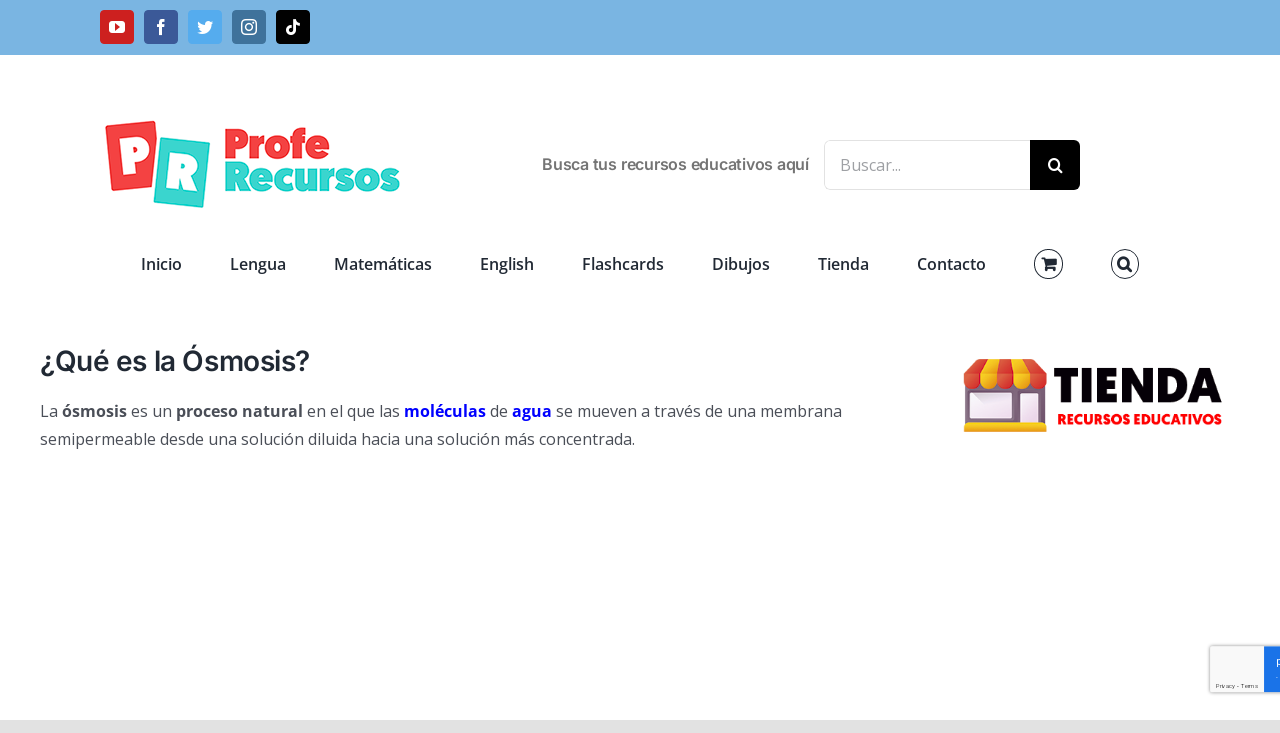

--- FILE ---
content_type: text/html; charset=utf-8
request_url: https://www.google.com/recaptcha/api2/anchor?ar=1&k=6Lc8WhcgAAAAAByg8irXSqcqg_2cj3ivFFxizjz8&co=aHR0cHM6Ly93d3cucHJvZmVyZWN1cnNvcy5jb206NDQz&hl=en&v=N67nZn4AqZkNcbeMu4prBgzg&size=invisible&anchor-ms=20000&execute-ms=30000&cb=6nnq57b6v2bn
body_size: 48726
content:
<!DOCTYPE HTML><html dir="ltr" lang="en"><head><meta http-equiv="Content-Type" content="text/html; charset=UTF-8">
<meta http-equiv="X-UA-Compatible" content="IE=edge">
<title>reCAPTCHA</title>
<style type="text/css">
/* cyrillic-ext */
@font-face {
  font-family: 'Roboto';
  font-style: normal;
  font-weight: 400;
  font-stretch: 100%;
  src: url(//fonts.gstatic.com/s/roboto/v48/KFO7CnqEu92Fr1ME7kSn66aGLdTylUAMa3GUBHMdazTgWw.woff2) format('woff2');
  unicode-range: U+0460-052F, U+1C80-1C8A, U+20B4, U+2DE0-2DFF, U+A640-A69F, U+FE2E-FE2F;
}
/* cyrillic */
@font-face {
  font-family: 'Roboto';
  font-style: normal;
  font-weight: 400;
  font-stretch: 100%;
  src: url(//fonts.gstatic.com/s/roboto/v48/KFO7CnqEu92Fr1ME7kSn66aGLdTylUAMa3iUBHMdazTgWw.woff2) format('woff2');
  unicode-range: U+0301, U+0400-045F, U+0490-0491, U+04B0-04B1, U+2116;
}
/* greek-ext */
@font-face {
  font-family: 'Roboto';
  font-style: normal;
  font-weight: 400;
  font-stretch: 100%;
  src: url(//fonts.gstatic.com/s/roboto/v48/KFO7CnqEu92Fr1ME7kSn66aGLdTylUAMa3CUBHMdazTgWw.woff2) format('woff2');
  unicode-range: U+1F00-1FFF;
}
/* greek */
@font-face {
  font-family: 'Roboto';
  font-style: normal;
  font-weight: 400;
  font-stretch: 100%;
  src: url(//fonts.gstatic.com/s/roboto/v48/KFO7CnqEu92Fr1ME7kSn66aGLdTylUAMa3-UBHMdazTgWw.woff2) format('woff2');
  unicode-range: U+0370-0377, U+037A-037F, U+0384-038A, U+038C, U+038E-03A1, U+03A3-03FF;
}
/* math */
@font-face {
  font-family: 'Roboto';
  font-style: normal;
  font-weight: 400;
  font-stretch: 100%;
  src: url(//fonts.gstatic.com/s/roboto/v48/KFO7CnqEu92Fr1ME7kSn66aGLdTylUAMawCUBHMdazTgWw.woff2) format('woff2');
  unicode-range: U+0302-0303, U+0305, U+0307-0308, U+0310, U+0312, U+0315, U+031A, U+0326-0327, U+032C, U+032F-0330, U+0332-0333, U+0338, U+033A, U+0346, U+034D, U+0391-03A1, U+03A3-03A9, U+03B1-03C9, U+03D1, U+03D5-03D6, U+03F0-03F1, U+03F4-03F5, U+2016-2017, U+2034-2038, U+203C, U+2040, U+2043, U+2047, U+2050, U+2057, U+205F, U+2070-2071, U+2074-208E, U+2090-209C, U+20D0-20DC, U+20E1, U+20E5-20EF, U+2100-2112, U+2114-2115, U+2117-2121, U+2123-214F, U+2190, U+2192, U+2194-21AE, U+21B0-21E5, U+21F1-21F2, U+21F4-2211, U+2213-2214, U+2216-22FF, U+2308-230B, U+2310, U+2319, U+231C-2321, U+2336-237A, U+237C, U+2395, U+239B-23B7, U+23D0, U+23DC-23E1, U+2474-2475, U+25AF, U+25B3, U+25B7, U+25BD, U+25C1, U+25CA, U+25CC, U+25FB, U+266D-266F, U+27C0-27FF, U+2900-2AFF, U+2B0E-2B11, U+2B30-2B4C, U+2BFE, U+3030, U+FF5B, U+FF5D, U+1D400-1D7FF, U+1EE00-1EEFF;
}
/* symbols */
@font-face {
  font-family: 'Roboto';
  font-style: normal;
  font-weight: 400;
  font-stretch: 100%;
  src: url(//fonts.gstatic.com/s/roboto/v48/KFO7CnqEu92Fr1ME7kSn66aGLdTylUAMaxKUBHMdazTgWw.woff2) format('woff2');
  unicode-range: U+0001-000C, U+000E-001F, U+007F-009F, U+20DD-20E0, U+20E2-20E4, U+2150-218F, U+2190, U+2192, U+2194-2199, U+21AF, U+21E6-21F0, U+21F3, U+2218-2219, U+2299, U+22C4-22C6, U+2300-243F, U+2440-244A, U+2460-24FF, U+25A0-27BF, U+2800-28FF, U+2921-2922, U+2981, U+29BF, U+29EB, U+2B00-2BFF, U+4DC0-4DFF, U+FFF9-FFFB, U+10140-1018E, U+10190-1019C, U+101A0, U+101D0-101FD, U+102E0-102FB, U+10E60-10E7E, U+1D2C0-1D2D3, U+1D2E0-1D37F, U+1F000-1F0FF, U+1F100-1F1AD, U+1F1E6-1F1FF, U+1F30D-1F30F, U+1F315, U+1F31C, U+1F31E, U+1F320-1F32C, U+1F336, U+1F378, U+1F37D, U+1F382, U+1F393-1F39F, U+1F3A7-1F3A8, U+1F3AC-1F3AF, U+1F3C2, U+1F3C4-1F3C6, U+1F3CA-1F3CE, U+1F3D4-1F3E0, U+1F3ED, U+1F3F1-1F3F3, U+1F3F5-1F3F7, U+1F408, U+1F415, U+1F41F, U+1F426, U+1F43F, U+1F441-1F442, U+1F444, U+1F446-1F449, U+1F44C-1F44E, U+1F453, U+1F46A, U+1F47D, U+1F4A3, U+1F4B0, U+1F4B3, U+1F4B9, U+1F4BB, U+1F4BF, U+1F4C8-1F4CB, U+1F4D6, U+1F4DA, U+1F4DF, U+1F4E3-1F4E6, U+1F4EA-1F4ED, U+1F4F7, U+1F4F9-1F4FB, U+1F4FD-1F4FE, U+1F503, U+1F507-1F50B, U+1F50D, U+1F512-1F513, U+1F53E-1F54A, U+1F54F-1F5FA, U+1F610, U+1F650-1F67F, U+1F687, U+1F68D, U+1F691, U+1F694, U+1F698, U+1F6AD, U+1F6B2, U+1F6B9-1F6BA, U+1F6BC, U+1F6C6-1F6CF, U+1F6D3-1F6D7, U+1F6E0-1F6EA, U+1F6F0-1F6F3, U+1F6F7-1F6FC, U+1F700-1F7FF, U+1F800-1F80B, U+1F810-1F847, U+1F850-1F859, U+1F860-1F887, U+1F890-1F8AD, U+1F8B0-1F8BB, U+1F8C0-1F8C1, U+1F900-1F90B, U+1F93B, U+1F946, U+1F984, U+1F996, U+1F9E9, U+1FA00-1FA6F, U+1FA70-1FA7C, U+1FA80-1FA89, U+1FA8F-1FAC6, U+1FACE-1FADC, U+1FADF-1FAE9, U+1FAF0-1FAF8, U+1FB00-1FBFF;
}
/* vietnamese */
@font-face {
  font-family: 'Roboto';
  font-style: normal;
  font-weight: 400;
  font-stretch: 100%;
  src: url(//fonts.gstatic.com/s/roboto/v48/KFO7CnqEu92Fr1ME7kSn66aGLdTylUAMa3OUBHMdazTgWw.woff2) format('woff2');
  unicode-range: U+0102-0103, U+0110-0111, U+0128-0129, U+0168-0169, U+01A0-01A1, U+01AF-01B0, U+0300-0301, U+0303-0304, U+0308-0309, U+0323, U+0329, U+1EA0-1EF9, U+20AB;
}
/* latin-ext */
@font-face {
  font-family: 'Roboto';
  font-style: normal;
  font-weight: 400;
  font-stretch: 100%;
  src: url(//fonts.gstatic.com/s/roboto/v48/KFO7CnqEu92Fr1ME7kSn66aGLdTylUAMa3KUBHMdazTgWw.woff2) format('woff2');
  unicode-range: U+0100-02BA, U+02BD-02C5, U+02C7-02CC, U+02CE-02D7, U+02DD-02FF, U+0304, U+0308, U+0329, U+1D00-1DBF, U+1E00-1E9F, U+1EF2-1EFF, U+2020, U+20A0-20AB, U+20AD-20C0, U+2113, U+2C60-2C7F, U+A720-A7FF;
}
/* latin */
@font-face {
  font-family: 'Roboto';
  font-style: normal;
  font-weight: 400;
  font-stretch: 100%;
  src: url(//fonts.gstatic.com/s/roboto/v48/KFO7CnqEu92Fr1ME7kSn66aGLdTylUAMa3yUBHMdazQ.woff2) format('woff2');
  unicode-range: U+0000-00FF, U+0131, U+0152-0153, U+02BB-02BC, U+02C6, U+02DA, U+02DC, U+0304, U+0308, U+0329, U+2000-206F, U+20AC, U+2122, U+2191, U+2193, U+2212, U+2215, U+FEFF, U+FFFD;
}
/* cyrillic-ext */
@font-face {
  font-family: 'Roboto';
  font-style: normal;
  font-weight: 500;
  font-stretch: 100%;
  src: url(//fonts.gstatic.com/s/roboto/v48/KFO7CnqEu92Fr1ME7kSn66aGLdTylUAMa3GUBHMdazTgWw.woff2) format('woff2');
  unicode-range: U+0460-052F, U+1C80-1C8A, U+20B4, U+2DE0-2DFF, U+A640-A69F, U+FE2E-FE2F;
}
/* cyrillic */
@font-face {
  font-family: 'Roboto';
  font-style: normal;
  font-weight: 500;
  font-stretch: 100%;
  src: url(//fonts.gstatic.com/s/roboto/v48/KFO7CnqEu92Fr1ME7kSn66aGLdTylUAMa3iUBHMdazTgWw.woff2) format('woff2');
  unicode-range: U+0301, U+0400-045F, U+0490-0491, U+04B0-04B1, U+2116;
}
/* greek-ext */
@font-face {
  font-family: 'Roboto';
  font-style: normal;
  font-weight: 500;
  font-stretch: 100%;
  src: url(//fonts.gstatic.com/s/roboto/v48/KFO7CnqEu92Fr1ME7kSn66aGLdTylUAMa3CUBHMdazTgWw.woff2) format('woff2');
  unicode-range: U+1F00-1FFF;
}
/* greek */
@font-face {
  font-family: 'Roboto';
  font-style: normal;
  font-weight: 500;
  font-stretch: 100%;
  src: url(//fonts.gstatic.com/s/roboto/v48/KFO7CnqEu92Fr1ME7kSn66aGLdTylUAMa3-UBHMdazTgWw.woff2) format('woff2');
  unicode-range: U+0370-0377, U+037A-037F, U+0384-038A, U+038C, U+038E-03A1, U+03A3-03FF;
}
/* math */
@font-face {
  font-family: 'Roboto';
  font-style: normal;
  font-weight: 500;
  font-stretch: 100%;
  src: url(//fonts.gstatic.com/s/roboto/v48/KFO7CnqEu92Fr1ME7kSn66aGLdTylUAMawCUBHMdazTgWw.woff2) format('woff2');
  unicode-range: U+0302-0303, U+0305, U+0307-0308, U+0310, U+0312, U+0315, U+031A, U+0326-0327, U+032C, U+032F-0330, U+0332-0333, U+0338, U+033A, U+0346, U+034D, U+0391-03A1, U+03A3-03A9, U+03B1-03C9, U+03D1, U+03D5-03D6, U+03F0-03F1, U+03F4-03F5, U+2016-2017, U+2034-2038, U+203C, U+2040, U+2043, U+2047, U+2050, U+2057, U+205F, U+2070-2071, U+2074-208E, U+2090-209C, U+20D0-20DC, U+20E1, U+20E5-20EF, U+2100-2112, U+2114-2115, U+2117-2121, U+2123-214F, U+2190, U+2192, U+2194-21AE, U+21B0-21E5, U+21F1-21F2, U+21F4-2211, U+2213-2214, U+2216-22FF, U+2308-230B, U+2310, U+2319, U+231C-2321, U+2336-237A, U+237C, U+2395, U+239B-23B7, U+23D0, U+23DC-23E1, U+2474-2475, U+25AF, U+25B3, U+25B7, U+25BD, U+25C1, U+25CA, U+25CC, U+25FB, U+266D-266F, U+27C0-27FF, U+2900-2AFF, U+2B0E-2B11, U+2B30-2B4C, U+2BFE, U+3030, U+FF5B, U+FF5D, U+1D400-1D7FF, U+1EE00-1EEFF;
}
/* symbols */
@font-face {
  font-family: 'Roboto';
  font-style: normal;
  font-weight: 500;
  font-stretch: 100%;
  src: url(//fonts.gstatic.com/s/roboto/v48/KFO7CnqEu92Fr1ME7kSn66aGLdTylUAMaxKUBHMdazTgWw.woff2) format('woff2');
  unicode-range: U+0001-000C, U+000E-001F, U+007F-009F, U+20DD-20E0, U+20E2-20E4, U+2150-218F, U+2190, U+2192, U+2194-2199, U+21AF, U+21E6-21F0, U+21F3, U+2218-2219, U+2299, U+22C4-22C6, U+2300-243F, U+2440-244A, U+2460-24FF, U+25A0-27BF, U+2800-28FF, U+2921-2922, U+2981, U+29BF, U+29EB, U+2B00-2BFF, U+4DC0-4DFF, U+FFF9-FFFB, U+10140-1018E, U+10190-1019C, U+101A0, U+101D0-101FD, U+102E0-102FB, U+10E60-10E7E, U+1D2C0-1D2D3, U+1D2E0-1D37F, U+1F000-1F0FF, U+1F100-1F1AD, U+1F1E6-1F1FF, U+1F30D-1F30F, U+1F315, U+1F31C, U+1F31E, U+1F320-1F32C, U+1F336, U+1F378, U+1F37D, U+1F382, U+1F393-1F39F, U+1F3A7-1F3A8, U+1F3AC-1F3AF, U+1F3C2, U+1F3C4-1F3C6, U+1F3CA-1F3CE, U+1F3D4-1F3E0, U+1F3ED, U+1F3F1-1F3F3, U+1F3F5-1F3F7, U+1F408, U+1F415, U+1F41F, U+1F426, U+1F43F, U+1F441-1F442, U+1F444, U+1F446-1F449, U+1F44C-1F44E, U+1F453, U+1F46A, U+1F47D, U+1F4A3, U+1F4B0, U+1F4B3, U+1F4B9, U+1F4BB, U+1F4BF, U+1F4C8-1F4CB, U+1F4D6, U+1F4DA, U+1F4DF, U+1F4E3-1F4E6, U+1F4EA-1F4ED, U+1F4F7, U+1F4F9-1F4FB, U+1F4FD-1F4FE, U+1F503, U+1F507-1F50B, U+1F50D, U+1F512-1F513, U+1F53E-1F54A, U+1F54F-1F5FA, U+1F610, U+1F650-1F67F, U+1F687, U+1F68D, U+1F691, U+1F694, U+1F698, U+1F6AD, U+1F6B2, U+1F6B9-1F6BA, U+1F6BC, U+1F6C6-1F6CF, U+1F6D3-1F6D7, U+1F6E0-1F6EA, U+1F6F0-1F6F3, U+1F6F7-1F6FC, U+1F700-1F7FF, U+1F800-1F80B, U+1F810-1F847, U+1F850-1F859, U+1F860-1F887, U+1F890-1F8AD, U+1F8B0-1F8BB, U+1F8C0-1F8C1, U+1F900-1F90B, U+1F93B, U+1F946, U+1F984, U+1F996, U+1F9E9, U+1FA00-1FA6F, U+1FA70-1FA7C, U+1FA80-1FA89, U+1FA8F-1FAC6, U+1FACE-1FADC, U+1FADF-1FAE9, U+1FAF0-1FAF8, U+1FB00-1FBFF;
}
/* vietnamese */
@font-face {
  font-family: 'Roboto';
  font-style: normal;
  font-weight: 500;
  font-stretch: 100%;
  src: url(//fonts.gstatic.com/s/roboto/v48/KFO7CnqEu92Fr1ME7kSn66aGLdTylUAMa3OUBHMdazTgWw.woff2) format('woff2');
  unicode-range: U+0102-0103, U+0110-0111, U+0128-0129, U+0168-0169, U+01A0-01A1, U+01AF-01B0, U+0300-0301, U+0303-0304, U+0308-0309, U+0323, U+0329, U+1EA0-1EF9, U+20AB;
}
/* latin-ext */
@font-face {
  font-family: 'Roboto';
  font-style: normal;
  font-weight: 500;
  font-stretch: 100%;
  src: url(//fonts.gstatic.com/s/roboto/v48/KFO7CnqEu92Fr1ME7kSn66aGLdTylUAMa3KUBHMdazTgWw.woff2) format('woff2');
  unicode-range: U+0100-02BA, U+02BD-02C5, U+02C7-02CC, U+02CE-02D7, U+02DD-02FF, U+0304, U+0308, U+0329, U+1D00-1DBF, U+1E00-1E9F, U+1EF2-1EFF, U+2020, U+20A0-20AB, U+20AD-20C0, U+2113, U+2C60-2C7F, U+A720-A7FF;
}
/* latin */
@font-face {
  font-family: 'Roboto';
  font-style: normal;
  font-weight: 500;
  font-stretch: 100%;
  src: url(//fonts.gstatic.com/s/roboto/v48/KFO7CnqEu92Fr1ME7kSn66aGLdTylUAMa3yUBHMdazQ.woff2) format('woff2');
  unicode-range: U+0000-00FF, U+0131, U+0152-0153, U+02BB-02BC, U+02C6, U+02DA, U+02DC, U+0304, U+0308, U+0329, U+2000-206F, U+20AC, U+2122, U+2191, U+2193, U+2212, U+2215, U+FEFF, U+FFFD;
}
/* cyrillic-ext */
@font-face {
  font-family: 'Roboto';
  font-style: normal;
  font-weight: 900;
  font-stretch: 100%;
  src: url(//fonts.gstatic.com/s/roboto/v48/KFO7CnqEu92Fr1ME7kSn66aGLdTylUAMa3GUBHMdazTgWw.woff2) format('woff2');
  unicode-range: U+0460-052F, U+1C80-1C8A, U+20B4, U+2DE0-2DFF, U+A640-A69F, U+FE2E-FE2F;
}
/* cyrillic */
@font-face {
  font-family: 'Roboto';
  font-style: normal;
  font-weight: 900;
  font-stretch: 100%;
  src: url(//fonts.gstatic.com/s/roboto/v48/KFO7CnqEu92Fr1ME7kSn66aGLdTylUAMa3iUBHMdazTgWw.woff2) format('woff2');
  unicode-range: U+0301, U+0400-045F, U+0490-0491, U+04B0-04B1, U+2116;
}
/* greek-ext */
@font-face {
  font-family: 'Roboto';
  font-style: normal;
  font-weight: 900;
  font-stretch: 100%;
  src: url(//fonts.gstatic.com/s/roboto/v48/KFO7CnqEu92Fr1ME7kSn66aGLdTylUAMa3CUBHMdazTgWw.woff2) format('woff2');
  unicode-range: U+1F00-1FFF;
}
/* greek */
@font-face {
  font-family: 'Roboto';
  font-style: normal;
  font-weight: 900;
  font-stretch: 100%;
  src: url(//fonts.gstatic.com/s/roboto/v48/KFO7CnqEu92Fr1ME7kSn66aGLdTylUAMa3-UBHMdazTgWw.woff2) format('woff2');
  unicode-range: U+0370-0377, U+037A-037F, U+0384-038A, U+038C, U+038E-03A1, U+03A3-03FF;
}
/* math */
@font-face {
  font-family: 'Roboto';
  font-style: normal;
  font-weight: 900;
  font-stretch: 100%;
  src: url(//fonts.gstatic.com/s/roboto/v48/KFO7CnqEu92Fr1ME7kSn66aGLdTylUAMawCUBHMdazTgWw.woff2) format('woff2');
  unicode-range: U+0302-0303, U+0305, U+0307-0308, U+0310, U+0312, U+0315, U+031A, U+0326-0327, U+032C, U+032F-0330, U+0332-0333, U+0338, U+033A, U+0346, U+034D, U+0391-03A1, U+03A3-03A9, U+03B1-03C9, U+03D1, U+03D5-03D6, U+03F0-03F1, U+03F4-03F5, U+2016-2017, U+2034-2038, U+203C, U+2040, U+2043, U+2047, U+2050, U+2057, U+205F, U+2070-2071, U+2074-208E, U+2090-209C, U+20D0-20DC, U+20E1, U+20E5-20EF, U+2100-2112, U+2114-2115, U+2117-2121, U+2123-214F, U+2190, U+2192, U+2194-21AE, U+21B0-21E5, U+21F1-21F2, U+21F4-2211, U+2213-2214, U+2216-22FF, U+2308-230B, U+2310, U+2319, U+231C-2321, U+2336-237A, U+237C, U+2395, U+239B-23B7, U+23D0, U+23DC-23E1, U+2474-2475, U+25AF, U+25B3, U+25B7, U+25BD, U+25C1, U+25CA, U+25CC, U+25FB, U+266D-266F, U+27C0-27FF, U+2900-2AFF, U+2B0E-2B11, U+2B30-2B4C, U+2BFE, U+3030, U+FF5B, U+FF5D, U+1D400-1D7FF, U+1EE00-1EEFF;
}
/* symbols */
@font-face {
  font-family: 'Roboto';
  font-style: normal;
  font-weight: 900;
  font-stretch: 100%;
  src: url(//fonts.gstatic.com/s/roboto/v48/KFO7CnqEu92Fr1ME7kSn66aGLdTylUAMaxKUBHMdazTgWw.woff2) format('woff2');
  unicode-range: U+0001-000C, U+000E-001F, U+007F-009F, U+20DD-20E0, U+20E2-20E4, U+2150-218F, U+2190, U+2192, U+2194-2199, U+21AF, U+21E6-21F0, U+21F3, U+2218-2219, U+2299, U+22C4-22C6, U+2300-243F, U+2440-244A, U+2460-24FF, U+25A0-27BF, U+2800-28FF, U+2921-2922, U+2981, U+29BF, U+29EB, U+2B00-2BFF, U+4DC0-4DFF, U+FFF9-FFFB, U+10140-1018E, U+10190-1019C, U+101A0, U+101D0-101FD, U+102E0-102FB, U+10E60-10E7E, U+1D2C0-1D2D3, U+1D2E0-1D37F, U+1F000-1F0FF, U+1F100-1F1AD, U+1F1E6-1F1FF, U+1F30D-1F30F, U+1F315, U+1F31C, U+1F31E, U+1F320-1F32C, U+1F336, U+1F378, U+1F37D, U+1F382, U+1F393-1F39F, U+1F3A7-1F3A8, U+1F3AC-1F3AF, U+1F3C2, U+1F3C4-1F3C6, U+1F3CA-1F3CE, U+1F3D4-1F3E0, U+1F3ED, U+1F3F1-1F3F3, U+1F3F5-1F3F7, U+1F408, U+1F415, U+1F41F, U+1F426, U+1F43F, U+1F441-1F442, U+1F444, U+1F446-1F449, U+1F44C-1F44E, U+1F453, U+1F46A, U+1F47D, U+1F4A3, U+1F4B0, U+1F4B3, U+1F4B9, U+1F4BB, U+1F4BF, U+1F4C8-1F4CB, U+1F4D6, U+1F4DA, U+1F4DF, U+1F4E3-1F4E6, U+1F4EA-1F4ED, U+1F4F7, U+1F4F9-1F4FB, U+1F4FD-1F4FE, U+1F503, U+1F507-1F50B, U+1F50D, U+1F512-1F513, U+1F53E-1F54A, U+1F54F-1F5FA, U+1F610, U+1F650-1F67F, U+1F687, U+1F68D, U+1F691, U+1F694, U+1F698, U+1F6AD, U+1F6B2, U+1F6B9-1F6BA, U+1F6BC, U+1F6C6-1F6CF, U+1F6D3-1F6D7, U+1F6E0-1F6EA, U+1F6F0-1F6F3, U+1F6F7-1F6FC, U+1F700-1F7FF, U+1F800-1F80B, U+1F810-1F847, U+1F850-1F859, U+1F860-1F887, U+1F890-1F8AD, U+1F8B0-1F8BB, U+1F8C0-1F8C1, U+1F900-1F90B, U+1F93B, U+1F946, U+1F984, U+1F996, U+1F9E9, U+1FA00-1FA6F, U+1FA70-1FA7C, U+1FA80-1FA89, U+1FA8F-1FAC6, U+1FACE-1FADC, U+1FADF-1FAE9, U+1FAF0-1FAF8, U+1FB00-1FBFF;
}
/* vietnamese */
@font-face {
  font-family: 'Roboto';
  font-style: normal;
  font-weight: 900;
  font-stretch: 100%;
  src: url(//fonts.gstatic.com/s/roboto/v48/KFO7CnqEu92Fr1ME7kSn66aGLdTylUAMa3OUBHMdazTgWw.woff2) format('woff2');
  unicode-range: U+0102-0103, U+0110-0111, U+0128-0129, U+0168-0169, U+01A0-01A1, U+01AF-01B0, U+0300-0301, U+0303-0304, U+0308-0309, U+0323, U+0329, U+1EA0-1EF9, U+20AB;
}
/* latin-ext */
@font-face {
  font-family: 'Roboto';
  font-style: normal;
  font-weight: 900;
  font-stretch: 100%;
  src: url(//fonts.gstatic.com/s/roboto/v48/KFO7CnqEu92Fr1ME7kSn66aGLdTylUAMa3KUBHMdazTgWw.woff2) format('woff2');
  unicode-range: U+0100-02BA, U+02BD-02C5, U+02C7-02CC, U+02CE-02D7, U+02DD-02FF, U+0304, U+0308, U+0329, U+1D00-1DBF, U+1E00-1E9F, U+1EF2-1EFF, U+2020, U+20A0-20AB, U+20AD-20C0, U+2113, U+2C60-2C7F, U+A720-A7FF;
}
/* latin */
@font-face {
  font-family: 'Roboto';
  font-style: normal;
  font-weight: 900;
  font-stretch: 100%;
  src: url(//fonts.gstatic.com/s/roboto/v48/KFO7CnqEu92Fr1ME7kSn66aGLdTylUAMa3yUBHMdazQ.woff2) format('woff2');
  unicode-range: U+0000-00FF, U+0131, U+0152-0153, U+02BB-02BC, U+02C6, U+02DA, U+02DC, U+0304, U+0308, U+0329, U+2000-206F, U+20AC, U+2122, U+2191, U+2193, U+2212, U+2215, U+FEFF, U+FFFD;
}

</style>
<link rel="stylesheet" type="text/css" href="https://www.gstatic.com/recaptcha/releases/N67nZn4AqZkNcbeMu4prBgzg/styles__ltr.css">
<script nonce="TPcW7MKm8_vfL8-c53qDpA" type="text/javascript">window['__recaptcha_api'] = 'https://www.google.com/recaptcha/api2/';</script>
<script type="text/javascript" src="https://www.gstatic.com/recaptcha/releases/N67nZn4AqZkNcbeMu4prBgzg/recaptcha__en.js" nonce="TPcW7MKm8_vfL8-c53qDpA">
      
    </script></head>
<body><div id="rc-anchor-alert" class="rc-anchor-alert"></div>
<input type="hidden" id="recaptcha-token" value="[base64]">
<script type="text/javascript" nonce="TPcW7MKm8_vfL8-c53qDpA">
      recaptcha.anchor.Main.init("[\x22ainput\x22,[\x22bgdata\x22,\x22\x22,\[base64]/[base64]/[base64]/[base64]/[base64]/UltsKytdPUU6KEU8MjA0OD9SW2wrK109RT4+NnwxOTI6KChFJjY0NTEyKT09NTUyOTYmJk0rMTxjLmxlbmd0aCYmKGMuY2hhckNvZGVBdChNKzEpJjY0NTEyKT09NTYzMjA/[base64]/[base64]/[base64]/[base64]/[base64]/[base64]/[base64]\x22,\[base64]\\u003d\x22,\x22FMKnYw7DmMKlK13CvsKbJMOBNXbDvsKHw4VSBcKXw6ZSwprDoE5nw77Ct13DmF/Ck8Kmw6PClCZZGsOCw44oZQXCh8K8GXQ1w7wqG8OPai18QsODwql1VMKUw5HDnl/[base64]/[base64]/wrBkeR17w6NGGMODw4DCmcOoO0Q8wqkPZsO3wodjGShPw4J5Z0HDvMK5azbDmHMkQ8OVwqrCpsOyw7nDuMO3w5Biw4nDgcKUwoJSw5/DtMOtwp7CtcOQWAg3w6HCpMOhw4XDtjIPNCB+w4/DjcOYIG/DpFjDhMOoRUHCs8ODbMK6wp/[base64]/Cpi/CqinCogDDiW0lw5/DmcKCADIew4gHfMO9woY6Y8O5Y2ZnQMOJF8OFSMONwrTCnGzCj3wuB8OWKwjCqsKMwqLDv2Vuwo59HsO1PcOfw7HDuTRsw4HDnUpGw6DCkMK8wrDDrcOzwqPCnVzDuzhHw5/CtQ/Co8KAAUYBw5nDo8KVPnbCl8Ktw4UWN0TDvnTCmsKvwrLCmyoxwrPCuhfCjsOxw543wo4Hw7/DoSkeFsKCw6bDj2gZBcOfZcKLDQ7DisKMYizCgcKXw60rwok9PQHCisOswoc/R8OawqA/a8OFW8OwPMOkIzZSw5oLwoFKw7jDiXvDuTLClsOfwpvCl8KVKsKHw4/CqAnDmcOMdcOHXEcfCywSOsKBwo3CohIZw7HCv0fCsAfCvBVvwrfDnsK2w7dgA3U9w4DCq1/DjMKDAGguw6VOccKBw7cIwpZhw5bDpE/DkEJhw4sjwrcfw6HDn8OGwqPDicKew6QDN8KSw6DCvXjCncOkf2bClk3CncOiGS3CvcKAblLCqsOLwr8PFyo8wqfDgH82d8OGf8OwwoHCkxnCkcKUd8OiwovDrlleFzPCnhrCuMKzwoFqwpDCvMOCwoTDnRHDtMKgwofCkjonwp/[base64]/DugopWTPDllt3wpUNNcOewrXClCvClMOww4oYwqYww65xw44iw6jDuMObw5XDvcODacKGw6NXw67Doz1bQcO2A8KPwqHDh8Kiwp7Dl8KMZsKXw5DCiRcRwrslw4wOYA3CrwHDnBNeIBZWw5tHIMOqMsK0w6xtIMKULcO3Ths1w5rDsMKDw7/DoBPDoFXDslJZw4h2wqtVwobCoRZiwofDgw5sJcKxwp83wqXCt8KVwp8pwpQFfsKfGg7CmWVHBMOZKh8Cw5/[base64]/JjbDqsOcT8OOw7HDsGnCq8Kmw699X3RMw7nCrsO2wp88w53DkkXDiAXDiGsPw4TDl8KGw6nDrsKUw4bCtw4nw4sJSsKzBkjCkxTDikQhwoACG1c3IsKJwr1IKlQYTF7CoC/Ck8KOAcKwVHHChDA7w7lUw4rCtmt1w7A7SzvCucK0woN4w5/CocOMXnY2wqDDl8Kpw7R1A8O+w5l+w5DDisODwp4ew7Zsw77Cv8OXXiHDgjLCpsOIWWtowo9HeWLDmsKkDcKMw61Dw7low43DscKHw7tkwqfCgcOCw4HCsmFTZTDCq8KPwpvDpG5gw7BKwpXCvHFBwp/Cgn/Dn8K/w4Ndw53DmMO/wpU0UsO8WcOlwrLDrsKbwrtLfloMw7pzw4nCkT7CqxAFZzoiCV7CmcKhbsKRwqtVDsOPeMK6Qx5bU8OCAiMawoJow5M2c8KXfsOawp7CiVDCkTRVNMKWwr3Drh0qR8KKJ8OeT1MRw5rDsMOdHGHDuMKEw4AiAjjDtsK2w7dpXsKnYQ/CmwMqwqZjw4DDisO6ccOvwrXCmcKmwr/Do1dww4nClsKKPB7DvMOnw7ZXAsKbExUeG8KRX8O/w7vDtmhxM8OCdsOQw63CsBXCpsO4csOPPi3Di8KkBsK5w58cUAQ/[base64]/[base64]/Cl8Kdw7/[base64]/[base64]/Dv8KFwrQbC1DDjcKLCMKdGmfCjQDChsKWZRB7PDHCv8Kcwr0bwoIXIsKCVcOMwq7CqsOIfElrwqRxVMOqNMKww4vCiktqG8KPwpFJMCYdV8OSw4DCqTTDisOMw63Ct8KRw5vDucO5cMOfFiAYZkXDrMO5w7gKM8Ohw4vCinrCvMOfw4TCjMKpw6/[base64]/wpTCtcKjw6BXGsOlCT5Rw7jDlMKzAMKwQsOaNcK3wqEQw6DDlyY1w55uCCwww5XCqsOKwr/[base64]/CoMK/wpzDjMOTw67CkTDCuMOAPwDCjigfOWNnwqnClsOqIsKnW8K3cEzCs8ORw683G8K5BjUoZ8KUaMOkSC7CizPDhsOpwqXDksKsbsObwpvDksKMw5vDsXcdwqYow5MWAlA3RSdfw7/[base64]/HcKdwoMhw7jDoj5dwrAPwoIOwqxFT1MGw7cnenAUOsKVIsO7IXMmw6LDqMOGw7/[base64]/DpzUOwqoawrRYwrQjMMOqQ8K8wqk9QH7DjFbCpGzCk8O7VCR5bRo1w47DgmVPBMKYwp1ywoI8wp/[base64]/[base64]/CtVXDhMKsPkLCo0fDpsKWY8K2w4fCj8OXw65nw4LClWALB2/CtcKNwoXDnDfDisOswpYeKMK9I8OtUcK2w7xpw4HDuHDDt1rCp3DDgx/DnTjDtsOgwox8w7TCj8KdwotHwqhswpgwwocuw4DDgMKVeS3DoTLChhbCj8OVX8OEQsKEVMONWMOcDMKmHAE5ZC3CnMKFM8O+wqhLHhAxJcONwrVGL8OJZMOHVMKZwqjDlcOSwr8LZsOWMyjCqRrDmnTCrHzCiBdawoMuYXQmcMKPwqfDj1vDozAvw6/ChkTCvMOOS8KfwrB/wqfCusKZw6sQwrrCjcKdw5NQw55zwojDlsOWwpvCnTrChAfCoMOnbxzCqsKGLMOMwr/CunHCkMKuwpFgYcO8wrIPI8OxKMKHwpgpcMKVw5fDlsKtBxzCkyzDmno1w7ZSTXE9MALCriDCtcOqGnxEw485w4lGw67Dq8Knw48hBsKDwqhWwroZwpLCkhHDoy/CvcK4w6PCrWzCg8OHw47CkyPChMO1QsK4NiXCqjTCk0LDl8OML1J8wprDrsKww4pySRFqwpfDr3PDvMKAJjHCtsOdwrPCoMK4w6/CkMO7w6sXwqTDvhTCswvCmHPDu8KNHRLDsMKDBcOVT8O4JmZqw4PClRnDnQsUw7TCjMOjwrlOMsK6Agt/G8KSw6MbwpHCo8O8EcKnfiR7wo7Dk0nCoUwqCBfDl8OgwrJKw55fw7XCnCrCrsOrXcKRwpM2KcKkJ8K2w7HDk1cRAsOtTETDvi/DqAA3RcOfwrLDsnlwfcKfwq9sJ8OcWUnDoMKAJMO1RcOnE3jCr8O5E8K+On0NRHnDn8KWBMKLwp1tLkVrw48wbsKmw6LDjsOFN8KCwqNGaFHCsBLCmUxjO8KdMsOfw6HDrCbDtMKkMsOEPlXClsOxIXs0SD/DlS/CtcOiw4nDjDDDv2Bqw5VSXUk5AHhDa8OlwoXDnkzCqRHDqcKFw4sqwosswpsQdsO4TcOOwrg8C2AiSmjDlmxHSMOKwoRzwqHCjcOUCcK2woHCoMKSw5LCnsOeeMObwq1jT8KDwqnCpcOxwrLDksOAw7MkJ8OYc8KOw6jDtsKKw5tvwrTDg8OraD8OOyR0w4Z/HHw+w7tGw5BRTnrCn8Kqw5xJwoxZGjHCncOdEiLCqDQ/[base64]/[base64]/CrDlQDsK5w7jDgMO/w5Qaw59bw5vDnRPCkjouHcKXw5rDjsK4KhQiRsKSw44OwprDtnjDvMKCXno6w6wQwo9udsKGXCIRTMOHUsOtw5/Cqxo7wrd1w77DmHgGw584w6/DvcOoXMK2w7PDtwh7w5QWanQSwrbDl8K5w4DDisOAA1fDqjvDicKAZzNoMmDDrMKxIsOeDwhrPCECFnrDncOuGGBTKH9ewp3Di37DicKgw5Icw4DCvEU7wqtPwolzQEPDgsOLD8O4wovDgcKde8OKAcOuPD99JmlLCzNxwpLDqXLCnXYePkvDlMKTOmfDkcKLZk/[base64]/CnMOYQcOFXFTCvcORdz3CrxrDuMOmTcOtNhTCh8K6dGJNQzchAcOqFXtJwrleQMO6w5BZw7PDgWULwqLDl8ORw5LDnMOHScKEdnknIA92KA/[base64]/CtEHDmx/Cr0ZPw59PRW0bA8KVCsKqEx1hPB1nHcONwozDuw3Di8Oxw6LDnX/Ck8KXw4lvGmjDvMOhAcKkcWZCw6Z9wpPCusKXwo3Cq8KAwqNSVcOfw4Rhd8K4BlJjbnHCp2zDlB/DqcKLwrzCksK+wo/DlBpBLsOqZgjDtMO3wqZ2O03DhFvDs0bDq8KawpPDj8Oww7B4BHTCszbChlFnF8KUwqrDqyzClTzCsW02F8Odwq0iCwoIF8KUwp4Pw4HCqsKTwoZSwrjDknogwrjCm0/[base64]/Do8Odw4rCl8Klc8KfIUHCrmBFw7hMwozCiMKJw5rCtcKGRsOlw51xwqJ4wqnCoMOQO1tuX1Z6wolvwqY1wq/CosKxw5jDjx3Dq2HDrMKLVA/CvsKmfsOhc8K2e8K+QwXDs8Ofwqk/[base64]/[base64]/DhsK5XMKZwqXDozjDhSsKUcO9PwDDok3ClVsQHnDCucK0woYWw4pSecOZTCXClsOuw4DDlMObQ1nDosO6wo1AwptLGkA0L8OgYgpwwq/Cp8KhdzE4GFtaHsK2b8O+HgPChBs0H8KeP8OgYHUww6bDssKXTcKHw6Vdax3CuGd3PF/DpsOewr3DgnjCm1rDmEHDucKpS0l3V8KKai90w4wvwr7CucK+MsKeOsK9JyFNwrHCmncRHsKiw5vCh8KnFcKWw4rClcKJSGkmDMOAG8O6wofDrHfCi8KBUnfCvsOGcyHDoMOvFSgvwrBVwqZkwrrCt0/Cs8OQwoowXsOjGcOIFsK/UsOvBsO4fMKhL8KcwowZwqoWwrEZwox0RsKWWW3CoMKdZgJnWgMIOcOMJ8KKBsK1w5VsTHbCtljCsETDv8OMw5xhXTTDl8K/w7zCksKWwpXCr8Oxw5x/UsK7FQguwrnDj8OrVzrCsVlJYMKpO1jDncKSwop+ScKqwrlBw7zDu8OsUzgvw4PDr8OjJB1pw4/[base64]/P0bCusODe3IYIcKzZgMLwrvDpSLCmsKIFWnDvMOhKsOIw7LCqMOKw6HDqMKUwqTConFEwpsBIMKVw4IAwqxewoLCo1vDncOQbH/Cr8OOdS3DnsOKfXd1DsOOFsKUwqLCp8Olw5nDsGw3A3/DgcKiwp1kwrXDvmrCgMKtw7HDk8KowrQ6w57DrsKaYQHDiRp4I2XDpyB1w55EfHnCrTDCr8KSPz/Cq8ODwrxENCR/WMO0N8Ksw7vDr8K9wpXCokU/[base64]/Ct8KBwpgCwpV8e0l8w7LDuBR/wphQwpHDrxYDeA5Fw5FYworCjF8Tw7R/w4XDm3rDv8OcP8OYw4vCi8KPVMKyw4FXR8OkwpYcwrIXw5PDsMKcHGoTwp/CosO3wrkFw7LCjQPDpcKHNQnCmwFVwpvDl8KKw74bwoB0YMOGPCFdYTMQLMKEAcKPwrRvThHCl8OJdDXClsKywo/CscKYwqsfCsKIe8OrAsOTaUkcw7spF2XChsKUw5wrw7UHeBNRwprCpB/DkMO8w51vwo94VsOlMcKew4kvw6olwozChB/DsMKJbgVFwo/[base64]/CiHCs3w6FsKBw4LCkMOvwrZhw4HCp8O8BsOxJFI9BMKkHhpAbEXCssKuw7IRwrzDtiLDt8KveMKqw4ZCSsKuw4DCjcKdSC/CjEPCo8KMSMOPw5XCnAjCrTMELsO2NcKzwrfDtCXDlsK7wp3Cu8KXwqMnBB7CtsKaB3EIQsKNwpQVw5MSwqHDoFZsw74GwrLCvk4dTn04J0/Ch8OIe8KLUjohw4cyV8O3woAGXsKOwqFqw6XCiWpfR8KAGi9wOMO5M1rCl1XDhMO5eFzClzh/[base64]/[base64]/w6hUw7wDw6QjQGnDgcOqwokaBlZxw4PCqRTDucK8NsONYcKiw4HCqB1SISFfJR/[base64]/wrgvwpB5HWTCnWBcw7jCu0o2woVrw47CkxHDhMKOIhQjwpBnw7kWQ8KXwo5xw5rCvcK1CgoYSWg6cBBZBQjDjsO2CWxxw6jDi8OQwpTDsMOsw5M5w4PCrcO1wqjDsMOsC2xRw5hxQsOlwo/DiSjDjMKiw64ywqw/GcKZJcOAa0vDgcKFwpnDmGUGcigWw5kzXsKZwqHCucOeUHl+w5RgCMOSVWfDkMKDw55BOMO+Vn3DtsKKCcK4OlM/acK4DAs7GxI/[base64]/ZU1MwrHDgcOKecOqOMKNQsKHwrY/MGEUXF1dTkDDmRzDiFPChcKWwrHCknLDk8OVQMKTfsOzOC0CwrUJPmwEwpIawoLCjcOkwqhOSUXDoMO8wprCjUnDg8O2wrxpRMO9woEqJcOgZyPCgTVcwrFZT0zCqB7CrlnCg8O/[base64]/[base64]/MnLDkcOIw4bDs8ONwofDqzR+wr4Jw5/Dl1rChcOcYsKVwrnCnMKZUsOBDlwNNMKqwrDDrhzClcKfAsKfw79BwqUtwrvDjsOPw6vDvlHCvMKwacK9wrnDr8OTdcKXw4J1w5JJwrYxS8KqwrM3wqo0dQvCiETDgsKDccKXw4nCs1fCsAkCeDDDv8K5wqrDh8OLw5/Cp8O8wr3DryXCpkMQwo5uw7fCrsK6wp/DpsKJw5fCqwvCo8OFNQs6aQUFwrXCpDfDhMKhV8OdBcOnw5rCisOCPMKfw63CqnvDhcOGbMOCLTfDsHtawoNCwoY7a8Kuwr/DvTAlwpYVOWFvw5/CtknDjMOTfMOIw6TDrwo5Sz/[base64]/X2bCrTsgNcO/[base64]/[base64]/CiMO5wrEKHQ0idiPDoMKzwrtWdsOQSE0Fw5w3w6HDsMKDwq8bwoVCwrzDlcOPw77ChMKMw6khGQrDhVPCtwQFw7sGw6I9w7nDh0c8wqw/S8OmfcOEwqzCvShRWsKoEMOgwp0kw6p/[base64]/Cpxh5w7otF8O5wq/Dok/CtMKlSDTCucKJZybCncOcGgHDmibCvHx7ZcKQw4V9wrPDggbDsMOpwpjDtcObY8OHwow1w5zDosOLw4UFw6TCksO0cMO3w4gVBcOfcBglw7LCmMKtwoMqE2fCuUPCqTEoIAtHw6vCm8Odw5zDr8K6b8OSw6jDnGRlPsK6woo5wqDCqsKWezTCsMKow5jCvQc8w6/CvBZ6wqsrB8KEwrs6LsOPE8KxBsOqf8Ovw5HDqzHCi8OFamgODFbDmsOSbMKsTX0dbUMHw5Byw7VKaMOww6kERS1kF8OUScO3w4nDhCDDjcOIwoXCkljDvRXCtcKBMcONwoxSesKPX8KwWSHDisOJw4HDtmNCwpDDkcK9RTDDm8OjwovCtxPDtsKCXUcKw5R/BsOfwqoAw7XDp2XDnytEJMO4wogfYMOxaUDDs21Nw6PDv8O1HsKNwrbCnG3DvcOpRj/[base64]/DiMOlSUUZwoHDgcOVw4XDjjJnVcKowpJNw5AbNcOqEMO1QMOqwppMaMKdBsKOHMKnwqLDjsOPHkkELGNDLC4nwqJ2wq/DisKeVMOaSRPDmcKWeHVkW8OeHcOBw5zCqMKcVTR5w4fCnl7DgDzCmMO8wq7Djzd9w7cbCzLCt3DDp8K3w7lKKiR7eELCnATDvl7CicKWccKMwpDCkiQtwp3Ch8OZFsK5PcOPwqAcPcO0GUIlPMODwpxBGj9ZXMOMw5ZlGSFnw57DpWE0w6/DmMKrT8O/ZX3Dk3wYW0rDlh1/U8O2e8OqaMO+wpbDmcKQdWouUMKSIyzCk8Ksw4E+YF4JEMOcFAl/[base64]/[base64]/[base64]/DiTAIw5t2W8OVwqVAwpnCvnJAwqLDvsKmwqYHJMOLwprDgFnCo8K/wqVWWXBWwpzCi8Oow6DCrwYwCn4QNjDCjMKIwpLDu8OPwo1LwqEzwpvDgMKawqZGTBzCkDrDqDNha0rCpsKuBsKATxItw7zDhRcZVDfCiMOkwp8cPcOkTQ47ExlKw7ZAwqvCuMOVw4PDjkM6w4DDssKRw4/DsBE5dyxJwqnClFlXwrAdCsK6X8O3ARZ3wqXDisOreCJAQi7CpsOYdC7CscOLeStLJQ0qw7leKV3Di8KGYcKQwronwqbDmMKvRkLCv2pZTy52AMK9w6HDj3TCm8Ojw6Ynf2VzwptCIMKMYMOaw5ZDH11LdcK/wol4LGldZi3CoiXCpMOyK8OWwoUOw5h+FsOqw485N8OTwrsCGBHDmMKfQMKKw6nCk8OYwqDCrirDtMOFw7N3AMOVbMOrP13CpxLDg8KtDR/ClcKfCMKVBXXClsOXIhEIw5DDksKhK8OfOh/DoQTCi8KEwpDCgRoxcXp8wpUaw7p1w6HCh2DCvsOPwr3DqUBREhwUwokHCQ0zTzHCmcOOC8K1OlN+HzvDrMK3NkLDpMK8eVnDvMO/JMOxwoV/wr8GSE/CrMKWwp7Ck8OOw6XDksO7w6zCnMOVwpLCmcONaMOxTgrDqE7DjMOTA8OAwpUHEw9iFDfDlC4lek3DnDItwq8mOAleL8KCwqzDjcO+wqvCvmvDqXvDnXx/WsONe8KzwoVZDU/Cnxd9w4Rvw4bCghRuwqnCrAbDk1onYTXDsw3DjTtew7YSbcKbDsKvJ2PDjMOvwoLDmcKswp/DlsOeIcKEasO/wq0/[base64]/CkSHDp8Oww6FJcsKRw5tSACtpw7vCsl89W0c7fcKvAsOFeFPCmWzCjnUkWCoJw7HCk0UXKMOTBcOAQinDom51M8KRw6kCTsOYwrtyeMK2wqnCjUkeUkhaOSQHAMK/w6rDusKwRcKyw4sXw7zCoiHCuwlTw5XCo0zCnsKBwp48wq7DiVTCm014w7sxw6vDtyE3wrENw4bCumTCmChTJUBZUidqwojCrMOVMsO0QTAUQMOYwoDCiMOAw5zCnMObwoANMyPDkxE6w4cEacO5woPDp2LCnMK4w58iw6TCo8KNejXClcKpw6HDp0Q7Vk/Dl8O6wpYkW0FOesOMw5fCm8OMFGQFwo/[base64]/[base64]/[base64]/w5TCqGJucWBAw4XDmsKhwpYTw58lUycuw5HCpRrDgcOoah3Dn8O5w6bDp3PCl3jCgcK7AMOpasOCb8KqwpRKwo5qNE/[base64]/wpI0J0PDuAjCoUIfw57DuDfCvcKXRcK3w5Isw6swcxY+bjNRw6rDtihvw6vCjgPCnzA7RTbCuMOzb0TCn8OiR8OnwrskwoTCn0p9wrU0w4p1w6fCg8OYc2TCqcKhw4jDlC7DvMOmw5XDksO0Y8KMw7vCtx86N8OWw7gjGEAlwoPDhifDmzMYBmLCqg/DuGpCLcKBLx4gwp8/[base64]/[base64]/[base64]/DqmVeSsOIw43CmsONTsOswotHwo/CssO5W8KKWsOzwrTDicK3EhYRwroEYcKhX8Oaw7DDmcKhMgBwRsKkXMO2w7sqwq/DocOgCsKCc8KUKFPDjMKTwpAMbsKLERFPKsOIw4V4wqs4d8OAGcOywq1EwqI6w7DDjcOWeXfDk8O0wp1VLGvDvMOHUcOge0/DtELCqMO8MmliXcKJKsK2UiwmXsKIEMOAe8KcJ8O8KTsBGGkEaMOuAyg/ZSLDvWZnw6FhVyFrG8OxB03ChFJBw5xTw7wbVHNuwoTCsMKNfUkpwrAPw45Nw6rCviLDm37DnsK5VVrCsmTCi8OGAcKjw6EJfMKzWRLDgMK5w7nDoBjDr1XDijkWwrzCqhjDo8OZWMO9ahVZEV/[base64]/JTPCvXjCshXCuS3CgMO9S8OsQMOHwpfDqMKSa0jCncOmw4JmaCXDj8KkRsKjc8KAfMKtXhPChirDpFrDuDcxeXAlXyU7w54GwoDCpTbCh8OwSn02ExnDtcKMw7wcw71Qbz7ChsO8w4DDrsKDw7TDmCHDgMOpw7M/[base64]/CsMOTw7vDssK9wovCtmbDvG8QwowXWsK7wr/CvhfCrMK3QsKeXCDDq8OxYEh8wpDDmsKXbXXCnzkawqXDvW0CFChjP207woljQ21fw4nCu1dFcVnCnE/CksKkwoxUw5jDtsOvF8KJwpMxwonCjxUzwqjDmG7Dihckwp07woVpZ8O7c8O6SMOOwpNiw4/[base64]/[base64]/CoVzDicKZZR5ZwrN4woAXFcKWwrjCs8KfalPCjMOzw4Qlw60PwphyBg3Cs8O9wrMBwqPDgg3CnBfCucOcLMKgSwNiYjxKw4jDthwtw6bDj8KLwoDDogx2LG/Cl8KnBcKVwpJkBlcPfcOnaMOzB3o8UnzCpMOaaF1+wq9Vwr84OMK7w5PDtsOnDcOdw6w3YsOCworCsmLDsjBhHlJTIcKow7Ubw4dkZlMbw5zDpkrDjsOrEMOHRBfCs8Olwowiw49MSMOCAi/Dk1TCjMKfwoQJaMO6J1crwoLDs8Kvw5Rrw4jDhcKeT8OVCB1zwqBNJS5twoBvw6fCshXDlHDCrcKYw77CocKqZgvCn8KFcGYXwrvChj5QwoAFbDxlw4PDn8OSw4rDrsK4Y8OCwrPCh8O5VsOIUMOrP8OowrciFMK0GcK5NMOaBkrCom/Cl0jCusOVAxrCusKZcVfDucOZHsKQRMKeKcKnw4DDpCvDtsOOwrgUEcO/c8OeAFwfVsOhw7nCkMK5w75dwqXDtiLChMOpOSjDk8KUQERFwoTDiMObwq9ewoTDgSvCmsOvwrxewovCrcO/AsKjw6xiJExRVlbDmMKHRsORwrDCmSvDs8ORw7DDoMKywqrCk3YsIBzDj1XCmn5bNyBew7E1XsKjSkx2w43Duw/[base64]/[base64]/[base64]/CiHvDosKlw5kVBExXwpsvw6NWw5Y2KVAUw4bDrsK7MMKXw7rCj05Mw6IRRmlIw5TCqcOBwrdmw5TChkMJw6jCkSclEsKWE8Oyw6DDj3cGwr/[base64]/KMO3BcK+WFkiwqPDkytcw7UlMxYxA2cCDsKsSUoiwqkcw7fCr1InZxHCkA3CjcK5XAQLw45qwptyKsKzME96w5TDisKbw6Bsw4bDvnrDhsOPDxV/[base64]/[base64]/[base64]/CplBGwrgdw75qwpjDlRVVd3vDosOlwrQvwobCpsKXw4NpYnpBwrTCpMO0wo3DocOHw7oRGsOUw5zDj8KUEMKnLcOzVhNvG8KZw5XCqCAowoPDkGBrw6UVw4TDghNuV8OaN8KQUcKSb8Oaw70fL8OyDyrCtcOIO8K6w4shTlvDjMOjw67Dih/Dg05SeiR6NmEOwq7DrlrDuyfCqcKgL1nCs1vDuU/DmxvDicKXw6IGw4kWLxoawonDhQxvw5fDg8Ohwq7DowcCw6TDv3AGcFhSw5hLYsKuwq/ChGjDlH3DssOdwrQIwqJoBsOUw6PCin8yw7pmeVAmwqoZPjBiFElmwrU1YsKODsOaNF9SBcKmZzDCsyTCkS7DmsKUwo7CrsKmwrxrwpQrZ8O2XMO0OS4Xw4cPwqlWckzDgsOYcUNhwpDCjnzCjA/DklvDrxLCpMKaw4l0w7Jgw7RAMSrCpl3CmgfDqsOXKQAJVMKuVz08VXHDrGU+NgPCiWNYWcOTwoc1KjYLQB7Dl8KDAWpGw73CtiLDisOrw7o1JDTDicO8fS7Dixo/CcK4dkppw7LDtF/DtcOuw4NVw6YLIMOkdiDDqcKywoAxYl3DhMK7WQfDlsKKU8Oowo3Cs0knwpDCq2Jqw4QXOsOmGF/[base64]/CiMOkQhTDtynCjMOZSsO1w67DgDHCkMOHFcKQRMO4Zi9fw6gkGcKIIMOxbMK6w6jCvnbDu8Kpw4k2BsOtOkbDmUlWwpswT8OkNgRoasObwrFaUlvCvDbDm2DCmjbCgXARw7M5wp/DmULCunlXwqdPwobChwnCrsOpCGnCjEnCi8OGwrnDsMKbDmbDgMK/w60IwrTDnsKKw5vDgCtMDxMMwotBw7gyLzHCoFwrw6bCssOXP2UER8K/wozCtlMYwpFQesK2wrE8SC3Csl/CgsOsa8KXB0pSScKPw78ow5nCkBpKIkY3OHp/w7vDr3o4w7sPw51DZkrDq8OdwobCqwEqa8KVFsOlwokSOC5Awo9KAsKZXcKtfk5kFwzDncKnwo/[base64]/DmwsAw5szfcKUw5DCoS9QwoBHwqLDkQTDqWXCt1/DuMKNwohQN8KAQMKNw6R+wrDDij3DjsKYw7rDm8OHJMKwfMOcYBtqwrfCijfCk03Dhl1/wp5gw6XClcOUw6pmFsOTccOow6nDhsKCdsKzw77CoAbCshvCgzjCg1Jdw69AZcKiw7JrUltzw6bDsEBOABvDnSTCvcONcEByw6PCkSTDnmkBw45GwqzCkMOdwrs4YMK5JMKZVcOUw7sxwoTCgwIcCsK1HsKGw5HDiMO1wofCucK8LcKew7LCncKQw6/CuMKSwrtAwqNhEy4+M8O2w7/DjcOPQUZ8MwE6w7x6RwvDtcKJZcOCw7nChsOsw4XDs8OjGMOQLC3Do8OfAMOFGBPDtsKKw5lJwpvDo8KKw7DDuw/DlmrDq8KaVybDilHDixVVwrTCvsOhwr09w63CoMKnPcOiwrrCmcK9w6wpTsKvwp7DnwrDhBvDky/DmkDDnMOrdMKKwp/[base64]/ClsOhR1UZSyvDksO/ECLCgsKaw6DDqlptw7XChFvDo8KewpbCoRHCgjsQX20Kwq7CtBzCoW4fT8OPwoR6EiLDlT4zZMKtwpjDjFF3wq7CmcO0UWTCo2zDiMOVEcOWOj7CncOLNm8IGWReeXZ1w5DCtzLCpxllw5jClHLCqWJ0PMKcwoXDplfCgmUDw67DhcO/PA/CmsOnc8ObAws0az3Dvw5Iw7wnwrbDgDDDkCg0wqTDucKiZcKGMMKpw7DDmMKAw6Z2AsO8L8KuACzCrATDnVA6FXrCg8OkwoEDL3hmw5fDk3A3ICDCgghCFcKaBXJew5/DlCTCt3N6w6l+wpYNGxXDk8OAWn0JVB4Hw5TCukBhwpnCi8KwfXzDvMK/w7HDnRDDqHHDiMKiwoLCt8Kowpk+ZsOzwrHCi2TCpwTDtCTCon9Ew5NHwrHCkznDk0EzE8KjPMOvw7p3wqN2ARfDq0pgwqQPJMKCNlBew78ew7Fdw5Vvw63DoMOCw4TDtsKrwp0jw497w7zDjcK0USPCt8OaLMOrwp5lcMKvSC8nw7hRw6bCiMKgJRNGwq0qw5/CkX5Lw6cKES1GB8OTBxDDhMOswqDDsWTCvT07HktXP8K/CsOmwpPDnQpgNFPCvMOtM8OVfk82OAVPwqzCsRELTEcKwpjDuMOgwodVwrnDnUwfRVtVw7LDoQglwrHDr8Osw5kGw6lyMXXCscOUX8KWw6IKCsKHw6tvRwLDisOWYcOjacOxXzvCmHHCrlvDoX/DocKMWcK3NcOEU1TDozXCuxPDn8OEw4jDs8Kjw4ZDZ8Onw7UaBgXCt3/CoEnCtAfDg1o8XXHDr8OywpLCvsKLwqLDhD9adS/Cq01dDMKNw6jCpcK8wrLDvAbDkUseW1EEC39hdHvDq2LCrsKnwrnCpsKmCsOUwpXCp8O9enjDjE7DuXfCl8O0J8OFw47DhsKww6/DrsKRGTprwoYLwoLCm3VjwqbCt8O/[base64]/[base64]/CqsKFO8OXBcKlSC7DjRgHbELCosOqMsKlwqnDssKZIMKMw6w/w6I6wpTDsBhzS1/[base64]/Ix9RfEt3b0HCsWhew7bClWrDuk/CuMOUFMOPV3cHbULDrsKCw5gpWTjCnMOawq7DhcK+w7khKMOowqRIQ8KQAsOcQcO8w4HDtsK1NG/CsCRiAFUdwpIAa8ORBRtidsOewrDCpcOewppTNsOSw4XDqCA8w5/DlsOCw6LDq8KLwoh6w7DCuQvDrB/CmcOKwrHCmMOEwpXCqsKTwqTDi8KEFEIsQcKHwpJWw7AvVUnDkWTCgcOFwonDn8O0M8KYwq7CmMOZBHwSTQ90WcK+VcKfw5/[base64]/DvFHDnxNtAcKWwqPDhhMMHkfCmQExNsKOfcKvQ8KESgjDqhINwrfCv8KgSRTCg3NqW8OzLsOCwoIGTHjDpzREwrTDnW5jwpvDkjATTsKzYMK+HnfCjcO3w7vCtCLDky51DcOPwofDmcOKDjbCr8KxL8OHwrI/[base64]/Cg8Kdwooyw7kew7dIw5wcwoYRfSjClRVAXhcsK8KIZHfDisOkGXLDvDErNCkxw4hbw5fCpzcgw68oRDvDqDJrw6rCnhssw47Cin/DkTZbAsOxw6rCoXMPw6LCqXdhwoYYZ8OZYcO5T8KwHsOdJsK7ODhXw70qwrvDlikhSydBw6rDq8OrOh0Aw67Dg25ew6g7w5XDjQ/CrQTDtwDDg8K4EcKuw7JnwpYiw7kYL8OvwqzCu1Nca8OdaDrDgkrDlMOeehHDqiFaSkdrYsKKLjYWwowkw6LCtk5Qw4PDmcK1w4XCiAc5D8O3wpbDpMKOwr9dwpZYBUYLMDjClDHCpDfDpXjDr8OGB8O9w4zDgCDCtSchw4s/XsKDGXjDqcKKw5rCv8KnFsKxY05Iwr12wqcew4Nyw4IKbcKRUF8ENCklfcOREwXCscKQw7dLwr7Dugg6w4UEwqEBwr92SmBvOF0rAcOIYUnCkEjDv8OMfXxrw6nDucKrw449wpDDuUsJYSoqw4nCvcKxOMODYcKrw4ZpV0/Cjh/Ctlhzwq5WO8KTwpTDlsKyNMKREC4\\u003d\x22],null,[\x22conf\x22,null,\x226Lc8WhcgAAAAAByg8irXSqcqg_2cj3ivFFxizjz8\x22,0,null,null,null,1,[21,125,63,73,95,87,41,43,42,83,102,105,109,121],[7059694,876],0,null,null,null,null,0,null,0,null,700,1,null,0,\[base64]/76lBhnEnQkZnOKMAhmv8xEZ\x22,0,0,null,null,1,null,0,0,null,null,null,0],\x22https://www.proferecursos.com:443\x22,null,[3,1,1],null,null,null,1,3600,[\x22https://www.google.com/intl/en/policies/privacy/\x22,\x22https://www.google.com/intl/en/policies/terms/\x22],\x22G/BAZidbRXhKFcKt9X4JD3X7dej0Kxx2EMLOqdH021k\\u003d\x22,1,0,null,1,1769771245105,0,0,[20,239,43,7],null,[111,253],\x22RC-P1fXmXl9Cm-_qQ\x22,null,null,null,null,null,\x220dAFcWeA7ziI_h9K7cJY7IPD4IfPrjRIYFG-MKHpDxQKU6jkOEZxLl_gdxw4uePf_oQ6CJd1tsNyUEFTmhXwKA6p4Pt5ahdpa_Lg\x22,1769854044871]");
    </script></body></html>

--- FILE ---
content_type: text/html; charset=utf-8
request_url: https://www.google.com/recaptcha/api2/aframe
body_size: -248
content:
<!DOCTYPE HTML><html><head><meta http-equiv="content-type" content="text/html; charset=UTF-8"></head><body><script nonce="QQovRt75M6RzFw5RRtRCRw">/** Anti-fraud and anti-abuse applications only. See google.com/recaptcha */ try{var clients={'sodar':'https://pagead2.googlesyndication.com/pagead/sodar?'};window.addEventListener("message",function(a){try{if(a.source===window.parent){var b=JSON.parse(a.data);var c=clients[b['id']];if(c){var d=document.createElement('img');d.src=c+b['params']+'&rc='+(localStorage.getItem("rc::a")?sessionStorage.getItem("rc::b"):"");window.document.body.appendChild(d);sessionStorage.setItem("rc::e",parseInt(sessionStorage.getItem("rc::e")||0)+1);localStorage.setItem("rc::h",'1769767647231');}}}catch(b){}});window.parent.postMessage("_grecaptcha_ready", "*");}catch(b){}</script></body></html>